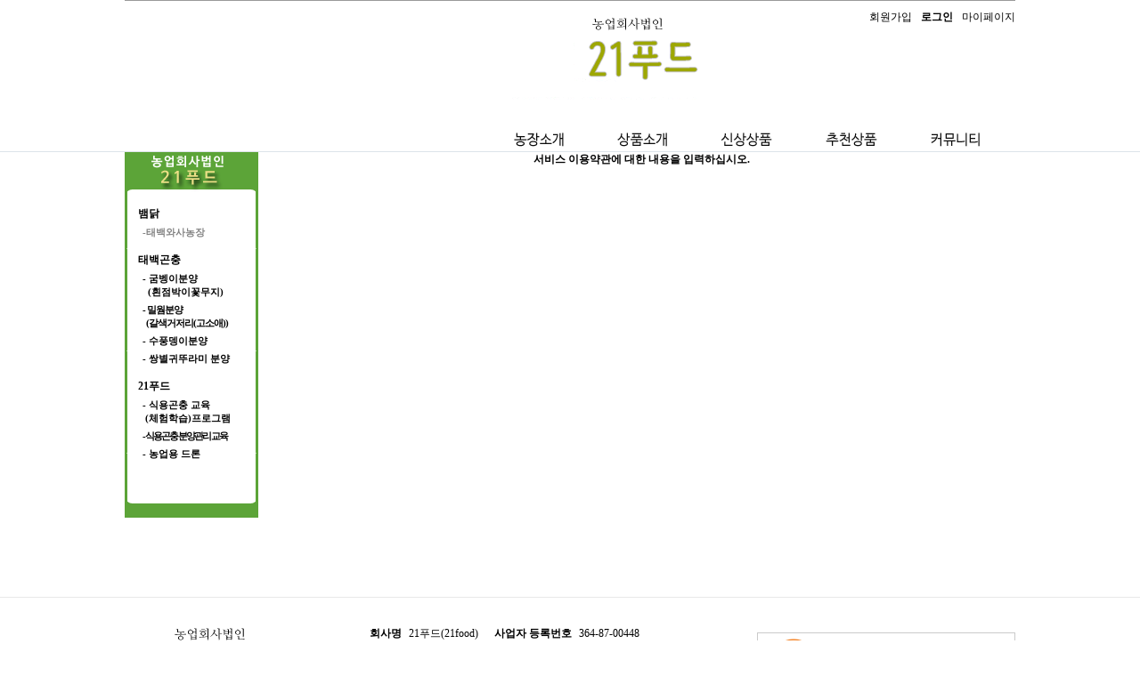

--- FILE ---
content_type: text/html; charset=utf-8
request_url: http://shop.purekorea.xn--mk1bu44c/bbs/content.php?co_id=provision&ckattempt=1
body_size: 3607
content:
<!doctype html>
<html lang="ko">
<head>
<meta name="naver-site-verification" content="d130b2baa4b47553f2ae150c8d9efd6e16a52fdf"/>
<meta name="description" content="취급품목 닭">
<meta charset="utf-8">
<meta http-equiv="imagetoolbar" content="no">
<meta http-equiv="X-UA-Compatible" content="IE=10,chrome=1">
<title>서비스 이용약관 | 뱀닭</title>
<link rel="stylesheet" href="http://shop.purekorea.xn--mk1bu44c/css/default_shop.css">
<link rel="stylesheet" href="http://shop.purekorea.xn--mk1bu44c/skin/shop/basic/style.css">
<link rel="stylesheet" href="http://shop.purekorea.xn--mk1bu44c/skin/content/basic/style.css">
<!--[if lte IE 8]>
<script src="http://shop.purekorea.xn--mk1bu44c/js/html5.js"></script>
<![endif]-->
<script>
// 자바스크립트에서 사용하는 전역변수 선언
var g5_url       = "http://shop.purekorea.xn--mk1bu44c";
var g5_bbs_url   = "http://shop.purekorea.xn--mk1bu44c/bbs";
var g5_is_member = "";
var g5_is_admin  = "";
var g5_is_mobile = "";
var g5_bo_table  = "";
var g5_sca       = "";
var g5_editor    = "";
var g5_cookie_domain = "";
</script>
<script src="http://shop.purekorea.xn--mk1bu44c/js/jquery-1.8.3.min.js"></script>
<script src="http://shop.purekorea.xn--mk1bu44c/js/jquery.shop.menu.js"></script>
<script src="http://shop.purekorea.xn--mk1bu44c/js/common.js"></script>
<script src="http://shop.purekorea.xn--mk1bu44c/js/wrest.js"></script>

</head>
<body>

<!-- 상단 시작 { -->
<div id="hd">
    <h1 id="hd_h1">서비스 이용약관</h1>

    <div id="skip_to_container"><a href="#container">본문 바로가기</a></div>

    
    <div id="hd_wrapper">
        <div id="logo"><a href="http://shop.purekorea.xn--mk1bu44c/"><img src="http://shop.purekorea.xn--mk1bu44c/image/logo.gif" alt="뱀닭"></a></div>

	<div style="position:relative;width:1000px;border-top:1px solid #999;">
		<div style="position:absolute;right:0;top:10px;">
			<div id="tnbx">
				<ul>
										<li><a href="http://shop.purekorea.xn--mk1bu44c/bbs/register.php">회원가입</a></li>
					<li><a href="http://shop.purekorea.xn--mk1bu44c/bbs/login.php?url=%2Fbbs%2Fcontent.php%3Fco_id%3Dprovision%26ckattempt%3D1"><b>로그인</b></a></li>
										<li><a href="http://shop.purekorea.xn--mk1bu44c/shop/mypage.php">마이페이지</a></li>
									</ul>
			</div>
		</div>
	</div>


        <div id="tnb">
            <ul>
                <li><a href="http://shop.purekorea.xn--mk1bu44c/sub1_1.php"><img src="http://shop.purekorea.xn--mk1bu44c/image/menu1.gif"></a></li>
				<li><a href="http://shop.purekorea.xn--mk1bu44c/shop/list.php?ca_id=20"><img src="http://shop.purekorea.xn--mk1bu44c/image/menu2.gif"></a></li>
                <!--<li><a href="http://shop.purekorea.xn--mk1bu44c/sub2_1.php"><img src="http://shop.purekorea.xn--mk1bu44c/image/menu2.gif"></a></li>-->
                <li><a href="http://shop.purekorea.xn--mk1bu44c/shop/listtype.php?type=3"><img src="http://shop.purekorea.xn--mk1bu44c/image/menu3.gif"></a></li>
                <li><a href="http://shop.purekorea.xn--mk1bu44c/shop/listtype.php?type=2"><img src="http://shop.purekorea.xn--mk1bu44c/image/menu4.gif"></a></li>
                <li><a href="http://shop.purekorea.xn--mk1bu44c/bbs/board.php?bo_table=notice"><img src="http://shop.purekorea.xn--mk1bu44c/image/menu5.gif"></a></li>
            </ul>
        </div>
    </div>

</div>

<div style="width:1000px;margin:0 auto;"></div>

<div id="wrapper">

    
    <div id="aside">
        
        <style type="text/css">
.st { list-style:none; padding:0;margin:0; background:url(http://shop.purekorea.xn--mk1bu44c/image/sub_bg.gif);}
.xxy { padding:10px 0 0 15px; font-weight:bold; }
.xx1y { padding:5px 0 0 20px; font-weight:bold; font-size:11px;}


a.xx1yl:link { color:#838383; text-decoration:none; }
a.xx1yl:visited { color:#838383; text-decoration:none; }
a.xx1yl:hover { color:#838383; text-decoration:none;}
a.xx1yl:active { color:#838383; text-decoration:none;}

.xx { padding:10px 0 0 15px; font-weight:bold; display:none; }
.xx1 { padding:5px 0 0 20px; font-weight:bold; display:none; }


</style>

<ul class="st">
	<li><img src="http://shop.purekorea.xn--mk1bu44c/image/sub_top.gif"></li>
	<!--
	<li class="xxy"><a href="http://shop.purekorea.xn--mk1bu44c/sub2_0.php">약닭</a></li>
	<li style="padding-top:5px;"></li>
	<li class="xx" style="border-top:1px dotted #999;"></li>
	-->
	<li class="xxy"><a href="http://shop.purekorea.xn--mk1bu44c/shop/list.php?ca_id=20">뱀닭</a></li>
	<li class="xx1y"><a href="http://map.naver.com/local/siteview.nhn?code=37251832" target="_blank" class="xx1yl">-태백와사농장</a></li>
	<!--
	<li class="xx1"><a href="http://shop.purekorea.xn--mk1bu44c/sub2_2.php">- 살모사</li>
	<li class="xx1"><a href="http://shop.purekorea.xn--mk1bu44c/sub2_3.php">- 쇠살모사</li>
	<li class="xx1"><a href="http://shop.purekorea.xn--mk1bu44c/sub2_4.php">- 누룩뱀</li>
	<li class="xx1"><a href="http://shop.purekorea.xn--mk1bu44c/sub2_5.php">- 구렁이</li>
	<li class="xx1"><a href="http://shop.purekorea.xn--mk1bu44c/sub2_6.php">- 유혈목이</li>
	<li class="xx1"><a href="http://shop.purekorea.xn--mk1bu44c/sub2_7.php">- 무자치</li>
	<li class="xx1"><a href="http://shop.purekorea.xn--mk1bu44c/sub2_8.php">- 북살모사</li>
	-->
	<li style="padding-top:5px;"></li>
	<li class="xx" style="border-top:1px dotted #999;"></li>
	<li class="xxy">태백곤충</li>
	<li class="xx1y"><a href="http://shop.purekorea.xn--mk1bu44c/sub3_1.php" class="xx1yl"><a href="http://shop.purekorea.xn--mk1bu44c/shop/list.php?ca_id=d0">- 굼벵이분양<br>&nbsp;&nbsp;(흰점박이꽃무지)</a></li>
	<li class="xx1y" style="letter-spacing:-1px;"><a href="http://shop.purekorea.xn--mk1bu44c/sub3_2.php" class="xx1yl"><a href="http://shop.purekorea.xn--mk1bu44c/shop/list.php?ca_id=e0">- 밀웜분양<br>&nbsp;&nbsp;(갈색거저리(고소애))</a></li>
	<li class="xx1y"><a href="http://shop.purekorea.xn--mk1bu44c/sub3_3.php" class="xx1yl"><a href="http://shop.purekorea.xn--mk1bu44c/shop/list.php?ca_id=f0">- 수풍뎅이분양</a></li>
	<li class="xx1y"><a href="http://shop.purekorea.xn--mk1bu44c/sub3_4.php" class="xx1yl"><a href="http://shop.purekorea.xn--mk1bu44c/shop/list.php?ca_id=g0">- 쌍별귀뚜라미 분양</a></li>
	<li style="padding-top:5px;"></li>
	<li class="xx" style="border-top:1px dotted #999;"></li>
	<li class="xxy">21푸드</li>
	<li class="xx1y"><a href="http://shop.purekorea.xn--mk1bu44c/sub4_1.php" class="xx1yl"><a href="http://shop.purekorea.xn--mk1bu44c/shop/list.php?ca_id=h0">- 식용곤충 교육<br>&nbsp;(체험학습)프로그램</a></li>
	<li class="xx1y" style="letter-spacing:-2px;"><a href="http://shop.purekorea.xn--mk1bu44c/sub4_2.php" class="xx1yl"><a href="http://shop.purekorea.xn--mk1bu44c/shop/list.php?ca_id=i0">- 식용곤충 분양관리 교육</a></li>
	<li class="xx1y"><a href="http://shop.purekorea.xn--mk1bu44c/sub4_3.php" class="xx1yl"><a href="http://shop.purekorea.xn--mk1bu44c/shop/list.php?ca_id=j0">- 농업용 드론</a></li>
	<li style="padding-top:5px;"></li>
	<li class="xx" style="border-top:1px dotted #999;"></li>
	<li class="xx">약용</li>
	<li class="xx1"><a href="http://shop.purekorea.xn--mk1bu44c/sub5_1.php">- 생사탕</a></li>
	<li class="xx1"><a href="http://shop.purekorea.xn--mk1bu44c/sub5_2.php">- 약재로 사용하는 뱀</a></li>
	<li style="padding-top:5px;"></li>
	<li class="xx" style="border-top:1px dotted #999;"></li>
	<li class="xx"><a href="http://shop.purekorea.xn--mk1bu44c/sub6_1.php">뱀술</a></li>
	<li style="padding-top:29px;"></li>


	<li><img src="http://shop.purekorea.xn--mk1bu44c/image/sub_bottom.gif"></li>
</ul>
        
        
        
        
        <!-- 쇼핑몰 배너 시작 { -->
        
        <!-- } 쇼핑몰 배너 끝 -->
    </div>
<!-- } 상단 끝 -->

    <!-- 콘텐츠 시작 { -->
    <div id="container">
        <div id="wrapper_title">서비스 이용약관</div>        <!-- 글자크기 조정 display:none 되어 있음 시작 { -->
        <div id="text_size">
            <button class="no_text_resize" onclick="font_resize('container', 'decrease');">작게</button>
            <button class="no_text_resize" onclick="font_default('container');">기본</button>
            <button class="no_text_resize" onclick="font_resize('container', 'increase');">크게</button>
        </div>
        <!-- } 글자크기 조정 display:none 되어 있음 끝 -->

			

<article id="ctt" class="ctt_provision">
    <header style="display:none;">
        <h1>서비스 이용약관</h1>
    </header>

    <div id="ctt_con">
        <p align=center><b>서비스 이용약관에 대한 내용을 입력하십시오.</b></p>    </div>

</article>
    </div>
    <!-- } 콘텐츠 끝 -->

<!-- 하단 시작 { -->
</div>


<script language="JavaScript">
	function go_check()
	{
		var status  = "width=500 height=450 menubar=no,scrollbars=no,resizable=no,status=no";
		var obj     = window.open('', 'kcp_pop', status);
		document.shop_check.method = "post";
		document.shop_check.target = "kcp_pop";
		document.shop_check.action = "http://admin.kcp.co.kr/Modules/escrow/kcp_pop.jsp";
		document.shop_check.submit();
	}
</script>

<div style="position:relative;width:1000px;margin:0 auto;">
	<div style="position:absolute;right:0;z-index:10;top:40px;">
	<form name="shop_check" method="post" action="http://admin.kcp.co.kr/Modules/escrow/kcp_pop.jsp">
		<input type="hidden" name="site_cd" value="SR3QW">
		<table border="0" cellspacing="0" cellpadding="0">
  		<tr>
    		<td><img src="http://shop.purekorea.xn--mk1bu44c/img/es_foot.gif" width="290" height="92" border="0" usemap="#Map"></td>
  		</tr>
		</table>
		<map name="Map" id="Map">
  		<area shape="rect" coords="5,62,74,83" href="javascript:go_check()" alt="가입사실확인"  onfocus="this.blur()"/>
		</map>
	</form>
	</div>
</div>


<div id="ft">
    <div>
		<!--
		<a href="http://shop.purekorea.xn--mk1bu44c/" id="ft_logo"><img src="http://shop.purekorea.xn--mk1bu44c/data/common/logo_img2" alt="처음으로"></a>
		-->
		<a href="http://shop.purekorea.xn--mk1bu44c/" id="ft_logo"><img src="http://shop.purekorea.xn--mk1bu44c/image/copy_logo.gif" alt="처음으로"></a>
        <ul style="display:none;">
            <li><a href="http://shop.purekorea.xn--mk1bu44c/bbs/content.php?co_id=company">회사소개</a></li>
            <li><a href="http://shop.purekorea.xn--mk1bu44c/bbs/content.php?co_id=provision">서비스이용약관</a></li>
            <li><a href="http://shop.purekorea.xn--mk1bu44c/bbs/content.php?co_id=privacy">개인정보 취급방침</a></li>
        </ul>
        <p style="padding-top:30px;">
            <span><b>회사명</b> 21푸드(21food)</span>
            <!--<span><b>대표</b> 강혜영</span>-->
            <span><b>사업자 등록번호</b> 364-87-00448</span><br>
			<span><b>주소</b> 강원도 태백시 방터골1길 74(동점동)</span><br>
			<span><b>전화</b> 010-8798-4551</span>
			<!--<span><b>팩스</b> 033-554-0075</span>-->
            <!-- <span><b>운영자</b> 최고관리자</span><br> -->
            <span><b>통신판매업신고번호</b> 제2016-강원태백-0026호</span><br>
            <span><b>개인정보관리책임자</b> 강혜영</span>
			<span><b>e-mail</b>jingyo08@hanmail.net</span>
            <br>
            Copyright &copy; 2001-2013 21푸드(21food). All Rights Reserved.
        </p>
		<!--<a href="#" id="ft_totop">상단으로</a>-->
    </div>
</div>




<script src="http://shop.purekorea.xn--mk1bu44c/js/sns.js"></script>
<!-- } 하단 끝 -->



<!-- ie6,7에서 사이드뷰가 게시판 목록에서 아래 사이드뷰에 가려지는 현상 수정 -->
<!--[if lte IE 7]>
<script>
$(function() {
    var $sv_use = $(".sv_use");
    var count = $sv_use.length;

    $sv_use.each(function() {
        $(this).css("z-index", count);
        $(this).css("position", "relative");
        count = count - 1;
    });
});
</script>
<![endif]-->

</body>
</html>


--- FILE ---
content_type: text/css
request_url: http://shop.purekorea.xn--mk1bu44c/skin/content/basic/style.css
body_size: 288
content:
@charset "utf-8";

/* 내용관리 */
#ctt {margin:0px 0;padding:0px;border:0px solid #e9e9e9}
.ctt_admin {text-align:right}
#ctt header h1 {position:absolute;font-size:0;line-height:0;overflow:hidden}
#ctt_con {padding:0px 0}
.ctt_img {text-align:center}
#wrapper_title { display:none; }